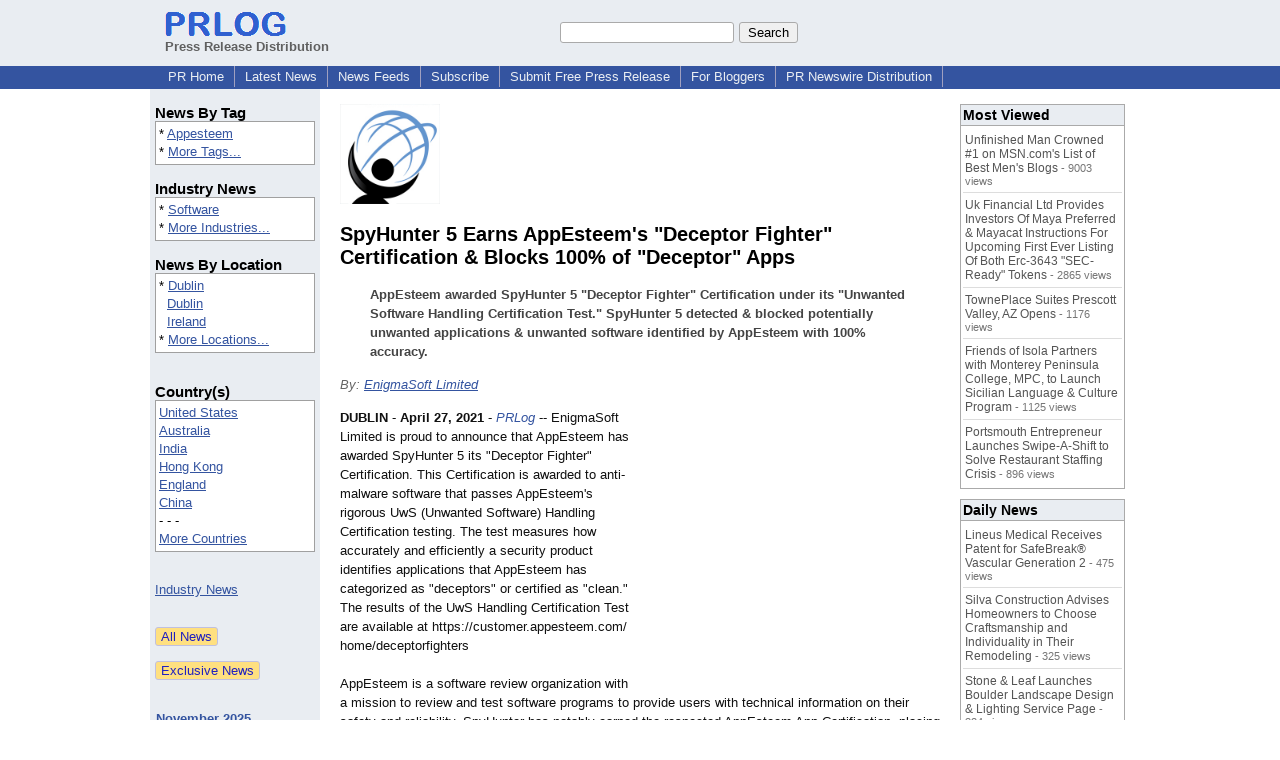

--- FILE ---
content_type: text/html; charset=UTF-8
request_url: https://www.prlog.org/12867311-spyhunter-5-earns-appesteems-deceptor-fighter-certification-blocks-100-of-deceptor-apps.html
body_size: 12183
content:
<!DOCTYPE HTML>
<html>
<head>
<meta http-equiv="Content-Type" content="text/html; charset=UTF-8" />
<meta charset="UTF-8">
<title>SpyHunter 5 Earns AppEsteem's "Deceptor Fighter" Certification & Blocks 100% of "Deceptor" Apps -- EnigmaSoft Limited | PRLog</title>
<meta name="description" content="SpyHunter 5 Earns AppEsteem's &quot;Deceptor Fighter&quot; Certification &amp; Blocks 100% of &quot;Deceptor&quot; Apps. AppEsteem awarded SpyHunter 5 &quot;Deceptor Fighter&quot; Certification under its &quot;Unwanted Software Handling Certification Test.&quot; SpyHunter 5 detected &amp; blocked potentially unwanted applications &amp; unwanted software identified by AppEsteem with 100% accuracy. - PR12867311" />
<meta name="keywords" content="Appesteem" />
<link rel="canonical" href="https://www.prlog.org/12867311-spyhunter-5-earns-appesteems-deceptor-fighter-certification-blocks-100-of-deceptor-apps.html" />
<meta name="author" content="EnigmaSoft Limited" />
<link rel="shortcut icon" href="https://dj5dehgem20mk.cloudfront.net/img/favicon.ico" />
<meta name="viewport" content="width=device-width, initial-scale=1, minimum-scale=0.5, maximum-scale=2, user-scalable=1" />
<meta name="referrer" content="always" />
<meta property="og:url" content="https://www.prlog.org/12867311-spyhunter-5-earns-appesteems-deceptor-fighter-certification-blocks-100-of-deceptor-apps.html" />
<meta property="og:title" content="SpyHunter 5 Earns AppEsteem's &quot;Deceptor Fighter&quot; Certification &amp; Blocks 100% of &quot;Deceptor&quot; Apps" />
<meta property="og:site_name" content="PRLog" />
<meta property="og:image" content="https://biz.prlog.org/enigmasoftware/logo.jpg" />
<script>
if(top!=self && window.innerWidth && window.innerHeight){var w=window.innerWidth;var h=window.innerHeight;if(w<300 || h<300 || w+h<700){alert("Error - Unable to fit document. Please alert website administrator.\n\nFrame size requirements -\nWidth > 300px\nHeight > 300px\nWidth + Height > 700px");}}</script>
<style>
html{box-sizing:border-box}
*,*:before,*:after{box-sizing:inherit}
body,div,table,tr,td,th,ul,ol,li,p,a,textarea,input,select{font-family:arial,sans-serif;font-size:13px}
h1,h2,h3,h4{font-family:verdana,arial,tahoma}
h1{font-size:20px;margin:0 0 20px 0}
h2{font-size:17px}
h3{font-size:14px}
h4{font-size:13px}
body{margin:0;padding:0;color:#000000;text-align:center}
img{border:0}
.content{line-height:1.5}
.dt{color:#606060}
.px11{font-size:11px}
.px12{font-size:12px}
.px14{font-size:14px}
.hits{font-size:10px;white-space:nowrap}
.clrd{color:#3454a0}
.clrl{color:#e9edf2}
.bclrd{background:#3454a0}
.bclrl{background:#e9edf2}
.frm{border:1px #3454a0 solid;background:#e9edf2}
.hdn{display:none}
.err{font-weight:bold;color:#a00000;background:#ffe0e0;padding:10px;border:1px solid #a00000}
.cmt{font-size:11px;color:#606060}
a:link{color:#3454a0}
a:visited{color:#6080f0}
a:hover{color:#ff0000}
a:active{color:#3454a0}
td{margin:0;padding:0}
#hdro{background:#e9edf2}
#hdri{width:980px;margin-right:auto;margin-left:auto;text-align:left}
#hdr{height:40px;width:100%}
#hdr td{white-space:nowrap}
.logo{padding:10px 0 10px 13px}
div.logo a{text-decoration:none;color:#606060;font-weight:bold}
#page{width:980px;margin-right:auto;padding-bottom:20px;margin-left:auto;text-align:left;background:#ffffff}
#cd{width:100%;border-collapse:collapse}
.ll,.cc,.rr{vertical-align:top}
.mnuo{background:#3454a0}
.mnui{width:980px;margin-right:auto;margin-left:auto;text-align:left}
.breadcrumb{margin:0 0 15px 0}
.breadcrumb div{display:inline}
div.sm144{text-align:center}
div.sm144 span{padding:0 2px;margin:5px;display:inline-block;border:1px solid #c0c0ff}
input,select,textarea{color:#000;background:#fff;border:1px solid #aaa;border-radius:3px;padding:2px}
select{padding:1px 2px}
button,input[type=button],input[type=submit]{color:#000;background:#f0f0f0;border:1px solid #aaa;border-radius:3px;padding:2px 8px;margin:1px 5px;cursor:pointer}
button:hover,input[type=button]:hover,input[type=submit]:hover{background:#ddd}
button:active,input[type=button]:active,input[type=submit]:active{background:#ddd;padding:2px 7px 2px 9px}
button[disabled]{background:#888}
input[disabled]{background:#eee}
.ttbx{width:100%;border-collapse:collapse;margin:0 0 10px 0}
.ttbx th{background:#e9edf2;font-size:14px;font-weight:bold;text-align:left}
.ttbx td,.ttbx th{border:1px solid #aaa;padding:2px}
.ttbx div{border-top:1px solid #ddd;padding:5px 2px;color:#777;font-size:11px}
.ttbx div:first-child{border:none}
.ttbx a{text-decoration:none;color:#555;font-size:12px}
.ttbx a:hover{color:#f00}
.lbtn{background:#e9edf2;color:#3454a0;text-decoration:underline;border:0;padding:0;cursor:pointer;cursor:pointer}.lbtn:hover{color:#ff0000}
td.ll{width:170px;background:#e9edf2}div.ll{margin:15px 5px}td.cc{width:640px}div.cc{margin:15px 20px}td.rr{width:170px}div.rr{margin:15px 5px 0 0}.lmlbl{font-weight:bold;margin-top:15px;font-size:15px}.lmbox{height:180px;overflow:auto;border:1px solid #a0a0a0;padding:3px;background:#ffffff;line-height:1.4}.lmbox i{font-size:11px;font-style:normal}a.c{font-weight:bold;padding:2px;font-size:14px}.fil{width:100%;text-align:center;font-size:14px;font-weight:bold;margin-bottom:10px}a.lmrem{text-decoration:none;color:#000}.lmhd{font-size:18px;font-weight:bold}.lmsel{width:100%}
.cal td,.cal th{padding:2px 0}
.mcal{width:100%;border-collapse:collapse}
.mcal td,.wday,.wend{padding:2px 0;width:20px;height:16px;text-align:center;background:#ffffff;border:1px solid #aaaaaa}
.wday{color:#00b000}
.wend{color:#f00000}
.mcal .today{background:#ffc0c0}
.ga{margin:10px 0 10px 0}
.prbtm{margin-left:8px;padding-left:8px}
.prbtm li{margin-bottom:6px}
#asm{font-size:13px;color:#444;line-height:1.5;margin-left:5%;margin-right:5%}
#abd,#abd a{font-size:13px;line-height:1.5}
#abd{color:#111}
.TL0 a{text-decoration:none;display:inline-block}
.TL0 a:hover{text-decoration:underline}
.TL0 span{margin:0 5px 0 0}
small.photolink{display:block;font-size:11px;line-height:1}
#abd .photolink a{color:#444;font-size:11px}
#abd .photolink a:hover{color:#f00}
.tinfo{margin-bottom:10px}
.tinfo th{padding-right:5px;text-align:left;font-weight:normal;vertical-align:top}
.tinfo td{vertical-align:top;padding:2px;line-height:1.5}
.fr{float:right;margin:0;padding:0;clear:right}
.fl{float:left;margin:0;padding:0;clear:left}
.im2{position:relative;z-index:99;background:url(https://dj5dehgem20mk.cloudfront.net/img/loading.gif) no-repeat}
.imx{padding-bottom:5px}
.imx a{padding:2px 4px;text-decoration:none;color:#404040;border:1px solid #808080}
.imxs{background:#e0e0e0}
.imt{padding-top:5px;font-weight:bold}
#imgi img,.imgi img:hover{left:0px;-webkit-transition:left 1s,width 1s,height 1s;-moz-transition:left 1s,width 1s,height 1s;-ms-transition:left 1s,width 1s,height 1s;transition:left 1s,width 1s,height 1s}
#prbtns div{display:inline-block;vertical-align:middle;margin-bottom:10px}
.prsmb a{margin:0 5px 0 0;width:24px;height:24px;display:inline-block}
.mrgn{margin-bottom:16px}
.prb .ttbx{width:45%;border-collapse:collapse;margin:0 20px 20px 0;display:inline-block;vertical-align:top}
.prb .ttbx th{background:<?php echo CLRL ?>;font-size:15px;font-weight:bold;text-align:left}
.prb .ttbx td,.prb .ttbx th{border:none;padding:2px}
.prb .ttbx div{color:#606060;padding:8px 0;border-bottom:1px solid #c0c0c0;font-size:90%;color:#008000}
.prb a{text-decoration:none;color:#000}
.prb a:hover{color:#f00}
.bgfb{background:url([data-uri])}.bgtwtr{background:url([data-uri])}.bgli{background:url([data-uri])}.bgpin{background:url([data-uri])}.bgst{background:url([data-uri])}.bgeml{background:url([data-uri])}
a.obtn,input.obtn{background:#ffe080;color:#2020c0;border:1px solid #c0c0e0;border-radius:3px;text-decoration:none;margin:0;font-family:arial,sans-serif,verdana,tahoma;padding:1px 5px;font-size:13px;cursor:pointer}
a.obtn:hover,input.obtn:hover{border:1px solid #8080c0}
#smx{padding-top:10px}
#smi{padding-top:2px}
#smx div{display:inline-block;padding-right:5px}
.smf,.sml{padding-top:3px}
.smt{padding-top:2px}
.smg{padding-top:5px}
a.obtn,input.obtn{margin-right:5px}
form.obtn{display:inline;margin:0;padding:0}
table.obtn td{padding-right:3px}
ol.tm1{height:20px;list-style:none;margin:0;padding:0;clear:left;padding-left:13px;width:100%}
ol.tm1 li{background:#e9edf2;float:left;margin:0 1px;padding:0 0 0 10px;border:1px solid #3454a0;border-bottom:none}
ol.tm1 a{background:#e9edf2;color:#3454a0;display:block;float:left;line-height:20px;padding-right:10px;text-decoration:none}
ol.tm1 a:hover{text-decoration:underline}
ol.tm1 li.sel{background:#3454a0}
ol.tm1 li.sel a{background:#3454a0;color:#e9edf2;font-weight:bold}
ol.tm1 li.sel a:hover{text-decoration:none}
ul.tm2{height:1.8em;list-style:none;margin:0;padding:0;clear:left;background:#3454a0;width:100%}
ul.tm2 li{float:left;margin:0 0;padding:2px 2px;border-right:solid #a0a0c0 1px}
ul.tm2 a,ul.tm2 a:visited,ul.tm2 a:hover{color:#e9edf2;display:block;float:left;padding:1px 8px;text-decoration:none}
ul.tm2 a:hover{text-decoration:underline}
ul.tm2 li.sel a{font-weight:bold;text-decoration:none;color:#fff}

</style>
<script>
_d=document;
_w=window;
_e=encodeURIComponent;
function _(a){return(typeof a==="string")?_d.querySelector(a):a}
function _i(j){return _("#"+j)}
function _t(h){return _d.getElementsByTagName(h)}
function xlg(g,b){
var r=new XMLHttpRequest();
r.open('POST','/xlg/'+g,!0);
r.setRequestHeader('Content-type','application/x-www-form-urlencoded');
r.send(b);
}
var _jserr=0;
_w.onerror=function(f,e,a,c,d){
if(e&&_jserr<2&&e.indexOf('prlog')>0&&f.indexOf('ResizeObserver')<0){
_jserr++;
xlg('jserr','P=0&F='+e+':'+a+':'+c+'&M='+f+'&S='+((d&&d.stack)?d.stack:''));
}}
function addref(a,d){
if(a.href.indexOf(d)<0)
a.href+=d;
}
(function(){
var l=_w.location,
h=l.hash,
a=h.split('s=');
if(h.length<2)
return;
l.hash=a[0].substr(1);
if(a.length>1)
xlg('hash','s='+a[1]);
})();
function wo(a,b,c){
var w=_w.open(a,b,c);
if(w)w.focus();
}
function bkmk(){
wo('https://www.prlog.org/share.html#u='+_e(_w.location.href)+'&t='+_e(_d.title));
return !1;
}
function clks(a){
xlg('clksd','u='+_e(a.href));
}
function clkb(a){
xlg('clkbd','u='+_e(a.href));
}
function shownews(e,p,a){
_w.location=p+e.value+a;
}
var smloaded;
function smload(d,c,a,b){
if(smloaded)return;
smloaded=1;
var h='',i=0;
for(;i<b.length;i++){
switch(b[i]){
case 'f':
h+='<td class="smf"><div><iframe src="https://www.facebook.com/plugins/like.php?href='+c+
'&amp;send=false&amp;layout=button_count&amp;width=48&amp;show_faces=false&amp;action=like&amp;colorscheme=light&amp;font&amp;height=21"'+
' scrolling="no" frameborder="0" allowTransparency="true"'+
' style="border:none;overflow:hidden;width:'+(a?87:48)+'px;height:21px"></iframe></div>';
break;
case 't':
h+='<td class="smt"><div><a href="https://twitter.com/share" class="twitter-share-button"'+
' data-url="'+c+'" data-count="'+(a?'horizontal':'none')+'">Tweet</a></div>';
break;
case 'l':
h+='<td class="sml"><div style="height:21px;width:'+(a?128:63)+'px">'+
'<'+'script type="in/share" data-url="'+c+'"'+(a?' data-counter="right"':'')+'><'+'/script></div>';
break;
case 's':
h+='<td class="sms"><div class="st_sharethis_button" displayText="ShareThis"></div>';
break;
}}
function f(g){
var e=_d.createElement('script');
e.async=!0;
e.src='https://'+g;
_t('head')[0].appendChild(e);
}
if(d=_i(d))
d.innerHTML='<table cellpadding=0 cellspacing=0 style="display:inline-block"><tr>'+h+'</tr></table>',
f('ws.sharethis.com/button/buttons.js'),
f('platform.twitter.com/widgets.js'),
f('platform.linkedin.com/in.js');
}
function imx(n){
var f;
for(var i=0;i<5;i++){
f=_('#imx'+i);
if(f)f.className=(i==n)?'imxs':'';
f=_('#im'+i);
if(f)f.style.display=(i==n)?'':'none';
f=_('#img'+i);
if(i==n&&f&&f.src.indexOf('/img/')>=0)f.src=f.getAttribute('data-src');
}}
function nobg(f){
f.style.background='#ffffff';
}
function clkp(a){
xlg('clkpd','u='+_e(a.href));
}
function abuse(id){
wo('/report-abuse.html?id='+id,'','toolbar=no,location=no,directories=no,status=no,menubar=no,scrollbars=yes,resizable=no,height=650,width=800');
return !1;
}
function _sl(i){_w.location=i;return !1}
function h2s(u){
_sl(u.replace(/#/g,'/'));
}

</script>
</head>
<body><div id="hdro"><div id="hdri"><table id="hdr"><tr>
<td><div class="logo"><a href="/"><img src="https://dj5dehgem20mk.cloudfront.net/img/logo-2.png" width="121" height="24" alt="PRLog Press Release Logo"><br>Press Release Distribution</a></div></td>
<td><div class="srch">
<form action="/search.html" id="gcse" style="margin:0;padding:0;display:inline"><input type="text" name="q" size="20" /><input type="submit" value="Search" /></form>&nbsp;</div></td>
</tr></table>
</div></div><div class="mnuo"><div class="mnui"><ul class="tm2"><li><a href="/" style="border:0;margin-left:8px"  onclick="addref(this,'#s=dwhhm')">PR Home</a></li>

<li><a href="/news/"  onclick="addref(this,'#s=dwhln')">Latest News</a></li>

<li><a href="/free-rss-feeds.html"  onclick="addref(this,'#s=dwhfd')">News Feeds</a></li>

<li><a href="/alerts/subscribe.html"  onclick="addref(this,'#s=dwhal')">Subscribe</a></li>

<li><a href="/submit-free-press-release.html"  onclick="addref(this,'#s=dwhfp')">Submit Free Press Release</a></li>

<li><a href="/journalist.html"  onclick="addref(this,'#s=dwhjn')">For Bloggers</a></li>

<li><a href="/pub/prnewswire/"  onclick="addref(this,'#s=dwhpng')">PR Newswire Distribution</a></li>

</ul></div></div><div id="page"><table id="cd"><tr><td class="ll"></td><td class="cc"></td><td class="rr"></td></tr><tr><td class="ll"><div class="ll"><div class="lmlbl">News By Tag</div><div class="lmbox" style="height:auto">* <a  onclick="addref(this,'#s=dpmnt')" href="https://www.prlog.org/news/tag/appesteem/">Appesteem</a><br>* <a  onclick="addref(this,'#s=dpmnt')" href="/news/tag.html">More Tags...</a></div><div class="lmlbl">Industry News</div><div class="lmbox" style="height:auto">* <a  onclick="addref(this,'#s=dpmni')" href="https://www.prlog.org/news/ind/software/">Software</a><br>* <a  onclick="addref(this,'#s=dpmni')" href="/news/industry.html">More Industries...</a></div><div class="lmlbl">News By Location</div><div class="lmbox" style="height:auto">* <a  onclick="addref(this,'#s=dpmnle')" href="https://www.prlog.org/news/ie,dublin,dublin/">Dublin</a><br>&nbsp; <a  onclick="addref(this,'#s=dpmnle')" href="https://www.prlog.org/news/ie,dublin/">Dublin</a><br>&nbsp; <a  onclick="addref(this,'#s=dpmnle')" href="https://www.prlog.org/news/ie/">Ireland</a><br>* <a  onclick="addref(this,'#s=dpmnle')" href="/news/location.html">More Locations...</a></div><br><div class="lmlbl">Country(s)</div><div class="lmbox" style="overflow:visible;height:auto" title="Click on an option to filter or browse by that option"><a href="/news/us/"  onclick="addref(this,'#s=dplnle')">United States</a><br><a href="/news/au/"  onclick="addref(this,'#s=dplnle')">Australia</a><br><a href="/news/in/"  onclick="addref(this,'#s=dplnle')">India</a><br><a href="/news/hk/"  onclick="addref(this,'#s=dplnle')">Hong Kong</a><br><a href="/news/uk/"  onclick="addref(this,'#s=dplnle')">England</a><br><a href="/news/cn/"  onclick="addref(this,'#s=dplnle')">China</a><br>- - -<br><a href="/news/location.html"  onclick="addref(this,'#s=dplloe')">More Countries</a></div><br><br><a href="/news/industry.html">Industry News</a><br><br><br><form method="post" action="/news"><input type="hidden" name="exclusive" value="0"><input type="submit" value="All News" class="obtn"></form><br><form method="post" action="/news"><input type="hidden" name="exclusive" value="1"><input type="submit" value="Exclusive News" class="obtn"></form><br><br><table class="mcal">
<tr class="lbl"><th colspan=7><a href="javascript:h2s('#news#2025#202511#')">November 2025</a></th></tr>
<tr><th class="wday">Tu</th><th class="wday">Mo</th><th class="wend">Su</th><th class="wend">Sa</th><th class="wday">Fr</th><th class="wday">Th</th><th class="wday">We</th></tr>
<tr><td class="today"><a href="/news/2025/20251125/">25</a></td><td><a href="/news/2025/20251124/">24</a></td><td><a href="/news/2025/20251123/">23</a></td><td><a href="/news/2025/20251122/">22</a></td><td><a href="/news/2025/20251121/">21</a></td><td><a href="/news/2025/20251120/">20</a></td><td><a href="/news/2025/20251119/">19</a></td></tr>
</table>
</div></td><td class="cc"><div class="cc"><div id="bzlogo" class="mrgn"><img src="https://biz.prlog.org/enigmasoftware/logo.jpg" alt="EnigmaSoft Limited Logo" width=100 height=100></div><h1 id="ahd" class="mrgn" style="margin-top:0">SpyHunter 5 Earns AppEsteem's "Deceptor Fighter" Certification & Blocks 100% of "Deceptor" Apps</h1>
<div id="asm" class="mrgn"><b>AppEsteem awarded SpyHunter 5 "Deceptor Fighter" Certification under its "Unwanted Software Handling Certification Test." SpyHunter 5 detected & blocked potentially unwanted applications & unwanted software identified by AppEsteem with 100% accuracy.</b></div>
<div class="mrgn" style="color:#666"><i>By: <a href="https://pressroom.prlog.org/enigmasoftware/" rel="author"  onclick="addref(this,'#s=dpbbp')">EnigmaSoft Limited</a></i></div><div id="abd" class="content mrgn" style="min-height:460px"><div class="fr" style="margin:1px;width:1px;height:1.3em;border:1px solid #ffffff">&nbsp;</div><div class="fr" style="margin:3px 0 3px 10px"><script async src="//pagead2.googlesyndication.com/pagead/js/adsbygoogle.js"></script>
<!-- NewsArticles_ATF_Center_300x250 -->
<ins class="adsbygoogle"
     style="display:inline-block;width:300px;height:250px"
     data-ad-client="ca-pub-8349233976388614"
     data-ad-slot="9881989374"></ins>
<script>
(adsbygoogle = window.adsbygoogle || []).push({});
</script></div><b>DUBLIN</b> - <b>April 27, 2021</b> - <i><a href="https://www.prlog.org" style="text-decoration:none" onclick="clkp(this)">PRLog</a></i> -- EnigmaSoft Limited is proud to announce that AppEsteem has awarded SpyHunter 5 its "Deceptor Fighter" Certification. This Certification is awarded to anti-malware software that passes AppEsteem's rigorous UwS (Unwanted Software) Handling Certification testing. The test measures how accurately and efficiently a security product identifies applications that AppEsteem has categorized as "deceptors" or certified as "clean." The results of the UwS Handling Certification Test are available at https://customer.appesteem.com/<wbr/>home/deceptorfighters<br><br>AppEsteem is a software review organization with a mission to review and test software programs to provide users with technical information on their safety and reliability. SpyHunter has notably earned the respected AppEsteem App Certification, placing it among other highly esteemed programs whose developers are known to employ consumer-protection design criteria. With this certification, AppEsteem certified <a href="https://www.enigmasoftware.com/products/spyhunter/" rel="nofollow" onclick="clkp(this)">SpyHunter as a "clean" application</a> that has satisfied over 100+ Application Certification Requirements (ACRs) and an application that demonstrated a proven commitment to protecting its users.<br><br>AppEsteem develops and maintains strict Application Certification Requirements (ACRs) to help determine if software developers are utilizing consumer-friendly, acceptable behaviors. AppEsteem's "Deceptor feed" is regularly updated and helps anti-malware software developers to identify potentially unwanted applications (PUAs) and unwanted software (UwS). AppEsteem's "Certified feed" contains a list of applications that it has categorized as "clean." The UwS Handling Certification Test determines how well antivirus programs comply with AppEsteem's demanding ACR criteria, allowing AppEsteem to provide consumers with essential information on which anti-malware solutions can efficiently protect against aggressive PUAs and UwS apps. SpyHunter 5 was found to block "Deceptors" and allow Certified applications with 100% accuracy, a significant achievement.<br><br><b>About EnigmaSoft Limited</b><br><br>EnigmaSoft Limited is a privately held Irish company with offices and global headquarters in Dublin, Ireland. EnigmaSoft is best known for developing and distributing SpyHunter 5 and SpyHunter for Mac, advanced anti-malware apps. SpyHunter detects and removes malware, enhances Internet privacy, and eliminates security threats – addressing issues such as malware, ransomware, trojans, rogue anti-spyware, and other malicious security threats affecting millions of PC and Mac® computer users on the web. SpyHunter 5 has scored top grades in comparative testing by independent third-party testing labs such as AV-TEST. SpyHunter 5 has also been certified by AppEsteem, Checkmark Certified and TRUSTe.<div><div style="border-bottom:1px dotted #666;position:relative"><span style="background:white;position:relative;top:8px;padding:0 5px;margin-left:30px;color:#444">End</span></div></div>
</div>
<div id="ainfo" class="mrgn"><div id="prbtns"><div class="prsmb"><a href="https://www.facebook.com/sharer/sharer.php?u=https://www.prlog.org/12867311-spyhunter-5-earns-appesteems-deceptor-fighter-certification-blocks-100-of-deceptor-apps.html" target="_blank" rel="nofollow" onclick="clks(this)" title="Share on Facebook" class="bgfb"></a><a href="https://twitter.com/intent/tweet?url=https://www.prlog.org/12867311-spyhunter-5-earns-appesteems-deceptor-fighter-certification-blocks-100-of-deceptor-apps.html&text=SpyHunter%205%20Earns%20AppEsteem%27s%20%22Deceptor%20Fighter%22%20Certification%20%26%20Blocks%20100%25%20of%20%22Deceptor%22%20Apps" target="_blank" rel="nofollow" onclick="clks(this)" title="Share on Twitter" class="bgtwtr"></a><a href="https://www.linkedin.com/shareArticle?mini=true&url=https://www.prlog.org/12867311-spyhunter-5-earns-appesteems-deceptor-fighter-certification-blocks-100-of-deceptor-apps.html&title=SpyHunter%205%20Earns%20AppEsteem%27s%20%22Deceptor%20Fighter%22%20Certification%20%26%20Blocks%20100%25%20of%20%22Deceptor%22%20Apps" target="_blank" rel="nofollow" onclick="clks(this)" title="Share on LinkedIn" class="bgli"></a><a href="https://pinterest.com/pin/create/link/?url=https://www.prlog.org/12867311-spyhunter-5-earns-appesteems-deceptor-fighter-certification-blocks-100-of-deceptor-apps.html&description=SpyHunter%205%20Earns%20AppEsteem%27s%20%22Deceptor%20Fighter%22%20Certification%20%26%20Blocks%20100%25%20of%20%22Deceptor%22%20Apps" target="_blank" rel="nofollow" onclick="clks(this)" title="Share on Pinterest" class="bgpin"></a><a href="http://wd.sharethis.com/share5x/partner_page.html?url=https://www.prlog.org/12867311-spyhunter-5-earns-appesteems-deceptor-fighter-certification-blocks-100-of-deceptor-apps.html&title=SpyHunter%205%20Earns%20AppEsteem%27s%20%22Deceptor%20Fighter%22%20Certification%20%26%20Blocks%20100%25%20of%20%22Deceptor%22%20Apps" target="_blank" rel="nofollow" onclick="clks(this)" title="Share on StumbleUpon, Digg, etc" class="bgst"></a><a href="mailto:?subject=SpyHunter%205%20Earns%20AppEsteem%27s%20%22Deceptor%20Fighter%22%20Certification%20%26%20Blocks%20100%25%20of%20%22Deceptor%22%20Apps&body=Here%27s%20something%20I%20thought%20you%20might%20like%20to%20take%20a%20look%20at:%20https://www.prlog.org/12867311-spyhunter-5-earns-appesteems-deceptor-fighter-certification-blocks-100-of-deceptor-apps.html" target="_blank" rel="nofollow" onclick="clks(this)" title="Email to a Friend" class="bgeml"></a></div>
<div><form action="/embed.html" method="post" target="_blank" class="obtn"><input class="obtn" type="submit" value="Embed" title="Embed this press release in your website!"><input type="hidden" name="u" value="/12867311-spyhunter-5-earns-appesteems-deceptor-fighter-certification-blocks-100-of-deceptor-apps.html?embed"></form>
<form action="/12867311-spyhunter-5-earns-appesteems-deceptor-fighter-certification-blocks-100-of-deceptor-apps.pdf" method="post" target="_blank" class="obtn"><input class="obtn" type="submit" value="PDF / Print" title="See or print the PDF version!"><input type="hidden" name="id" value="12867311"></form>
<a href="https://news.google.com/publications/CAAqBwgKMJDjnwswne23Aw" target="_blank" class="obtn">Google News</a>
</div></div>
<table class="tinfo"><tr><th>Source</th><td>:</td><td><a href="https://pressroom.prlog.org/enigmasoftware/" rel="author"  onclick="addref(this,'#s=dpbbp')">EnigmaSoft Limited</a> &raquo; <a href="https://www.prlog.org/social/follow.html#id=enigmasoftware" class="obtn" target="_blank" rel="nofollow">Follow</a></td></tr>
<tr><th>Email</th><td>:</td><td class="TL0"><a href="/email-contact.html#12867311" target="_blank" rel="nofollow" title="Click to send email to PR contact! Partial email address shown for spam protection.">***@enigmasoftware.com</a> <a href="/tips/1046" title="Email Verified" target="_blank"><img src="https://dj5dehgem20mk.cloudfront.net/img/tk1.gif" width="18" height="13" alt="Email Verified"></a></td></tr>
<tr><th>Tags</th><td>:</td><td class="TL0"><a rel="nofollow"  onclick="addref(this,'#s=dpbnt')" href="https://www.prlog.org/news/tag/appesteem/">Appesteem</a></td></tr>
<tr><th>Industry</th><td>:</td><td class="TL0"><a  onclick="addref(this,'#s=dpbni')" href="https://www.prlog.org/news/ind/software/">Software</a></td></tr>
<tr><th>Location</th><td>:</td><td class="TL0"><a  onclick="addref(this,'#s=dpbnl')" href="https://www.prlog.org/news/ie,dublin,dublin/">Dublin</a> - <a  onclick="addref(this,'#s=dpbnl')" href="https://www.prlog.org/news/ie,dublin/">Dublin</a> - <a  onclick="addref(this,'#s=dpbnl')" href="https://www.prlog.org/news/ie/">Ireland</a></td></tr>
</table>
<div class="mrgn" style="color:#606060">Account Email Address <img src="https://dj5dehgem20mk.cloudfront.net/img/tk1.png" alt="Verified" title="Verified"> &nbsp; &nbsp; Account Phone Number <img src="https://dj5dehgem20mk.cloudfront.net/img/tk1.png" alt="Verified" title="Verified"> &nbsp; &nbsp; <a href="/static/disclaimer.html" target="_blank">Disclaimer</a> &nbsp; &nbsp; <a href="/report-abuse.html?id=12867311" rel="nofollow" target="_blank" onclick="return abuse('12867311')">Report Abuse</a></div></div>
<div class="prb"><table class="ttbx"><tr><th><i>EnigmaSoft Limited</i> News</th></tr><tr><td>
<div><a href="/13028287-enigmasofts-spyhunter-for-windows-has-achieved-av-test-certification.html"  onclick="addref(this,'#s=dpbbze')">EnigmaSoft's SpyHunter for Windows Has Achieved AV-TEST Certification</a></div>
<div><a href="/13016662-enigmasofts-spyhunter-scores-100-with-av-test-in-2024.html"  onclick="addref(this,'#s=dpbbze')">EnigmaSoft's SpyHunter Scores 100% with AV-TEST in 2024</a></div>
<div><a href="/12988362-spyhunter-web-security-protects-against-online-scams-risky-websites.html"  onclick="addref(this,'#s=dpbbze')">SpyHunter Web Security Protects Against Online Scams &amp; Risky Websites</a></div>
<div><a href="/12968076-enigma-software-group-prevails-over-malwarebytes-at-the-ninth-circuit.html"  onclick="addref(this,'#s=dpbbze')">Enigma Software Group Prevails Over Malwarebytes at the Ninth Circuit</a></div>
<div><a href="/12937281-enigmasoft-releases-new-spyhunter-pro-to-fight-malware-enhance-privacy-protection-optimize-pcs.html"  onclick="addref(this,'#s=dpbbze')">EnigmaSoft Releases NEW SpyHunter Pro to Fight Malware, Enhance Privacy Protection, &amp; Optimize PCs</a></div>
</td></tr></table>
<table class="ttbx"><tr><th>Trending</th></tr><tr><td>
<div><a href="/13111506-lakefront-acreage-in-longwoods-ravensbrook-community-hits-the-market.html"  onclick="addref(this,'#s=dpbmta')">Lakefront Acreage in Longwood's Ravensbrook Community Hits the Market</a></div>
<div><a href="/13113009-hot-100-2025-returns-as-the-benchmark-code-for-high-profile-art-basel-week-programming.html"  onclick="addref(this,'#s=dpbmta')">Hot 100 | 2025 Returns as the Benchmark Code for High-Profile Art Basel Week Programming</a></div>
<div><a href="/13112903-silva-construction-advises-homeowners-to-choose-craftsmanship-and-individuality-in-their-remodeling.html"  onclick="addref(this,'#s=dpbmta')">Silva Construction Advises Homeowners to Choose Craftsmanship and Individuality in Their Remodeling</a></div>
<div><a href="/13112927-kudosity-appoints-jules-holden-to-drive-channel-growth-and-expand-offering-in-ecommerce-and-retail.html"  onclick="addref(this,'#s=dpbmta')">Kudosity appoints Jules Holden to drive channel growth and expand offering in ecommerce and retail</a></div>
<div><a href="/13112840-the-black-fairy-godmother-foundation-launches-10th-annual-christmas-wishlist-campaign-to-support-families-in-crisis.html"  onclick="addref(this,'#s=dpbmta')">The Black Fairy Godmother Foundation Launches 10th Annual Christmas Wishlist Campaign to Support Families in Crisis</a></div>
</td></tr></table>
<table class="ttbx"><tr><th>Most Viewed</th></tr><tr><td>
<div><a href="/13112269-unfinished-man-crowned-1-on-msncoms-list-of-best-mens-blogs.html"  onclick="addref(this,'#s=dpbmwa')">Unfinished Man Crowned #1 on MSN.com's List of Best Men's Blogs</a> - 9003 views</div>
<div><a href="/13111838-uk-financial-ltd-provides-investors-of-maya-preferred-mayacat-instructions-for-upcoming-first-ever-listing-of-both-erc-3643-sec-ready-tokens.html"  onclick="addref(this,'#s=dpbmwa')">Uk Financial Ltd Provides Investors Of Maya Preferred &amp; Mayacat Instructions For Upcoming First Ever Listing Of Both Erc-3643 &quot;SEC-Ready&quot; Tokens</a> - 2865 views</div>
<div><a href="/13111132-towneplace-suites-prescott-valley-az-opens.html"  onclick="addref(this,'#s=dpbmwa')">TownePlace Suites Prescott Valley, AZ Opens</a> - 1176 views</div>
<div><a href="/13112332-friends-of-isola-partners-with-monterey-peninsula-college-mpc-to-launch-sicilian-language-culture-program.html"  onclick="addref(this,'#s=dpbmwa')">Friends of Isola Partners with Monterey Peninsula College, MPC, to Launch Sicilian Language &amp; Culture Program</a> - 1125 views</div>
<div><a href="/13112671-portsmouth-entrepreneur-launches-swipe-shift-to-solve-restaurant-staffing-crisis.html"  onclick="addref(this,'#s=dpbmwa')">Portsmouth Entrepreneur Launches Swipe-A-Shift to Solve Restaurant Staffing Crisis</a> - 896 views</div>
</td></tr></table>
<table class="ttbx"><tr><th>Daily News</th></tr><tr><td>
<div><a href="/13112832-lineus-medical-receives-patent-for-safebreak-vascular-generation-2.html"  onclick="addref(this,'#s=dpbmda')">Lineus Medical Receives Patent for SafeBreak® Vascular Generation 2</a> - 475 views</div>
<div><a href="/13112903-silva-construction-advises-homeowners-to-choose-craftsmanship-and-individuality-in-their-remodeling.html"  onclick="addref(this,'#s=dpbmda')">Silva Construction Advises Homeowners to Choose Craftsmanship and Individuality in Their Remodeling</a> - 325 views</div>
<div><a href="/13112865-stone-leaf-launches-boulder-landscape-design-lighting-service-page.html"  onclick="addref(this,'#s=dpbmda')">Stone &amp; Leaf Launches Boulder Landscape Design &amp; Lighting Service Page</a> - 324 views</div>
<div><a href="/13112910-monika-balayan-elected-fellow-of-the-royal-society-of-arts-frsa.html"  onclick="addref(this,'#s=dpbmda')">Monika Balayan Elected Fellow of the Royal Society of Arts (FRSA)</a> - 255 views</div>
<div><a href="/13112927-kudosity-appoints-jules-holden-to-drive-channel-growth-and-expand-offering-in-ecommerce-and-retail.html"  onclick="addref(this,'#s=dpbmda')">Kudosity appoints Jules Holden to drive channel growth and expand offering in ecommerce and retail</a> - 236 views</div>
</td></tr></table>
</div><br><script>if(window.location.hash=="#contact")window.location="/email-contact.html#12867311";</script><script>setTimeout(function(){var s=document.createElement("script");s.setAttribute("src","ne.js" + "?q=v1.1242cf.5ic8kho.6b67");document.getElementsByTagName("head")[0].appendChild(s);},1000);</script><script>
google_analytics_domain_name=".prlog.org";
(function(i,s,o,g,r,a,m){i['GoogleAnalyticsObject']=r;i[r]=i[r]||function(){
(i[r].q=i[r].q||[]).push(arguments)},i[r].l=1*new Date();a=s.createElement(o),
m=s.getElementsByTagName(o)[0];a.async=1;a.src=g;m.parentNode.insertBefore(a,m)
})(window,document,'script','//www.google-analytics.com/analytics.js','ga');
ga('create', 'UA-3895063-1', 'auto');
ga('send', 'pageview');
</script>
</div></td><td class="rr"><div class="rr"><table class="ttbx"><tr><th>Most Viewed</th></tr><tr><td>
<div><a href="/13112269-unfinished-man-crowned-1-on-msncoms-list-of-best-mens-blogs.html"  onclick="addref(this,'#s=dprmwa')">Unfinished Man Crowned #1 on MSN.com's List of Best Men's Blogs</a> - 9003 views</div>
<div><a href="/13111838-uk-financial-ltd-provides-investors-of-maya-preferred-mayacat-instructions-for-upcoming-first-ever-listing-of-both-erc-3643-sec-ready-tokens.html"  onclick="addref(this,'#s=dprmwa')">Uk Financial Ltd Provides Investors Of Maya Preferred &amp; Mayacat Instructions For Upcoming First Ever Listing Of Both Erc-3643 &quot;SEC-Ready&quot; Tokens</a> - 2865 views</div>
<div><a href="/13111132-towneplace-suites-prescott-valley-az-opens.html"  onclick="addref(this,'#s=dprmwa')">TownePlace Suites Prescott Valley, AZ Opens</a> - 1176 views</div>
<div><a href="/13112332-friends-of-isola-partners-with-monterey-peninsula-college-mpc-to-launch-sicilian-language-culture-program.html"  onclick="addref(this,'#s=dprmwa')">Friends of Isola Partners with Monterey Peninsula College, MPC, to Launch Sicilian Language &amp; Culture Program</a> - 1125 views</div>
<div><a href="/13112671-portsmouth-entrepreneur-launches-swipe-shift-to-solve-restaurant-staffing-crisis.html"  onclick="addref(this,'#s=dprmwa')">Portsmouth Entrepreneur Launches Swipe-A-Shift to Solve Restaurant Staffing Crisis</a> - 896 views</div>
</td></tr></table>
<table class="ttbx"><tr><th>Daily News</th></tr><tr><td>
<div><a href="/13112832-lineus-medical-receives-patent-for-safebreak-vascular-generation-2.html"  onclick="addref(this,'#s=dprmda')">Lineus Medical Receives Patent for SafeBreak® Vascular Generation 2</a> - 475 views</div>
<div><a href="/13112903-silva-construction-advises-homeowners-to-choose-craftsmanship-and-individuality-in-their-remodeling.html"  onclick="addref(this,'#s=dprmda')">Silva Construction Advises Homeowners to Choose Craftsmanship and Individuality in Their Remodeling</a> - 325 views</div>
<div><a href="/13112865-stone-leaf-launches-boulder-landscape-design-lighting-service-page.html"  onclick="addref(this,'#s=dprmda')">Stone &amp; Leaf Launches Boulder Landscape Design &amp; Lighting Service Page</a> - 324 views</div>
<div><a href="/13112910-monika-balayan-elected-fellow-of-the-royal-society-of-arts-frsa.html"  onclick="addref(this,'#s=dprmda')">Monika Balayan Elected Fellow of the Royal Society of Arts (FRSA)</a> - 255 views</div>
<div><a href="/13112927-kudosity-appoints-jules-holden-to-drive-channel-growth-and-expand-offering-in-ecommerce-and-retail.html"  onclick="addref(this,'#s=dprmda')">Kudosity appoints Jules Holden to drive channel growth and expand offering in ecommerce and retail</a> - 236 views</div>
</td></tr></table>
<p><a href="javascript:h2s('#news#2021#20210427#')">Apr 27, 2021 News</a></p></div></td></tr></table><div id="adbot" style="text-align:center"><script async src="//pagead2.googlesyndication.com/pagead/js/adsbygoogle.js"></script>
<!-- NewsArticles_BTF_Footer_728x90_A -->
<ins class="adsbygoogle"
     style="display:inline-block;width:728px;height:90px"
     data-ad-client="ca-pub-8349233976388614"
     data-ad-slot="7412016046"></ins>
<script>
(adsbygoogle = window.adsbygoogle || []).push({});
</script></div>
<br><br>

</div>
<div class="mnuo"><div class="mnui"><ul class="tm2"><li><a href="/sitemap.html" style="border:0;margin-left:8px">SiteMap</a></li>

<li><a href="https://www.prlog.org/static/privacy.html" target="_blank">Privacy Policy</a></li>

<li><a href="https://www.prlog.org/static/tos.html" target="_blank">Terms of Service</a></li>

<li><a href="/static/copyright.html" target="_blank">Copyright Notice</a></li>

<li><a href="/static/about.html" target="_blank">About</a></li>

<li><a href="/static/advertise.html" target="_blank">Advertise</a></li>

</ul></div></div><div style="text-align:center" onmousedown="smload('smx2','https://www.prlog.org',1,'sftgl');return false;"><div style="margin-top:10px"><b>Like PRLog</b>?</div><div style="margin-top:6px" id="smx2"><div class="sm144"><span>9K</span><span>2K</span><span>1K</span></div><a href="/share.html" target="_blank" title="Share this page!"><img src="https://dj5dehgem20mk.cloudfront.net/img/sm84.png" width="84" height="24" alt="Click to Share"></a></div><br><br></div></body>
</html>


--- FILE ---
content_type: text/html; charset=utf-8
request_url: https://www.google.com/recaptcha/api2/aframe
body_size: 269
content:
<!DOCTYPE HTML><html><head><meta http-equiv="content-type" content="text/html; charset=UTF-8"></head><body><script nonce="yYBrth24YZHIqJEZY25r0g">/** Anti-fraud and anti-abuse applications only. See google.com/recaptcha */ try{var clients={'sodar':'https://pagead2.googlesyndication.com/pagead/sodar?'};window.addEventListener("message",function(a){try{if(a.source===window.parent){var b=JSON.parse(a.data);var c=clients[b['id']];if(c){var d=document.createElement('img');d.src=c+b['params']+'&rc='+(localStorage.getItem("rc::a")?sessionStorage.getItem("rc::b"):"");window.document.body.appendChild(d);sessionStorage.setItem("rc::e",parseInt(sessionStorage.getItem("rc::e")||0)+1);localStorage.setItem("rc::h",'1764081956121');}}}catch(b){}});window.parent.postMessage("_grecaptcha_ready", "*");}catch(b){}</script></body></html>